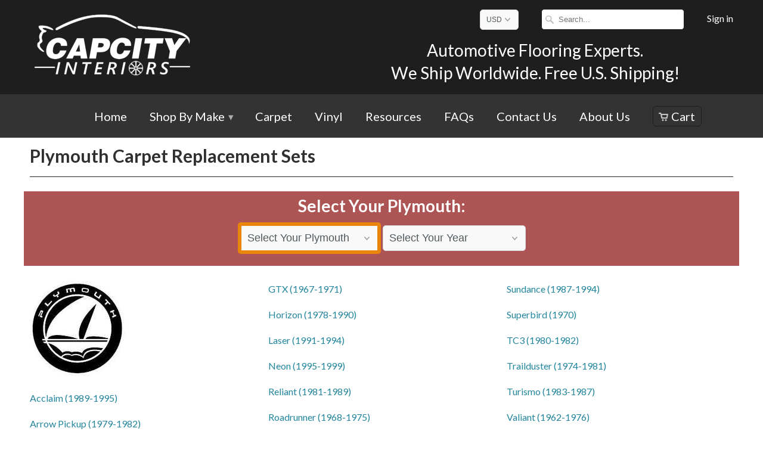

--- FILE ---
content_type: text/html; charset=utf-8
request_url: https://www.capcityinteriors.com/pages/plymouth-flooring-sets
body_size: 15700
content:
<!DOCTYPE html>
<!--[if lt IE 7 ]><html class="ie ie6" lang="en"> <![endif]-->
<!--[if IE 7 ]><html class="ie ie7" lang="en"> <![endif]-->
<!--[if IE 8 ]><html class="ie ie8" lang="en"> <![endif]-->
<!--[if IE 9 ]><html class="ie ie9" lang="en"> <![endif]-->
<!--[if (gte IE 10)|!(IE)]><!--><html lang="en"> <!--<![endif]-->
  <head>
    <meta charset="utf-8">
    <meta http-equiv="cleartype" content="on">

           
    <title>Plymouth Carpet Replacement Sets - CapCity Interiors</title>
            
    
      <meta name="description" content="Acclaim (1989-1995) Arrow Pickup (1979-1982) Barracuda (1964-1974) Belvedere (1957-1970) Breeze (1996-2000) Conquest (1984-1986) Cuda (1970-1974) Duster (1970-1976) Fury (1959-1978) Gran Fury (1972-1989) GTX (1967-1971) Horizon (1978-1990) Laser (1991-1994) Neon (1995-1999) Reliant (1981-1989) Roadrunner (1968-1975) Sa" />
    
    
    <!-- Custom Fonts -->
    
      <link href="//fonts.googleapis.com/css?family=.|Lato:light,normal,bold|Lato:light,normal,bold|Lato:light,normal,bold|Asap:light,normal,bold|Lato:light,normal,bold" rel="stylesheet" type="text/css" />
    

    

<meta name="author" content="CapCity Interiors">
<meta property="og:url" content="https://www.capcityinteriors.com/pages/plymouth-flooring-sets">
<meta property="og:site_name" content="CapCity Interiors">


  <meta property="og:type" content="article">
  <meta property="og:title" content="Plymouth Carpet Replacement Sets">
  
  
    
    
    
      <meta property="og:image" content="http://cdn.shopify.com/s/files/1/1288/3419/files/plymouth_logo_compact.jpg?5729564182970509688">
      <meta property="og:image:secure_url" content="https://cdn.shopify.com/s/files/1/1288/3419/files/plymouth_logo_compact.jpg?5729564182970509688">
    
  


  <meta property="og:description" content="Acclaim (1989-1995) Arrow Pickup (1979-1982) Barracuda (1964-1974) Belvedere (1957-1970) Breeze (1996-2000) Conquest (1984-1986) Cuda (1970-1974) Duster (1970-1976) Fury (1959-1978) Gran Fury (1972-1989) GTX (1967-1971) Horizon (1978-1990) Laser (1991-1994) Neon (1995-1999) Reliant (1981-1989) Roadrunner (1968-1975) Sa">




  <meta name="twitter:site" content="@CapCityInterior">

<meta name="twitter:card" content="summary">
 

    
    

    <!-- Mobile Specific Metas -->
    <meta name="HandheldFriendly" content="True">
    <meta name="MobileOptimized" content="320">
    <meta name="viewport" content="width=device-width,initial-scale=1">
    <meta name="theme-color" content="#ffffff">

    <!-- Stylesheets for Mobilia 4.3 -->
    <link href="//www.capcityinteriors.com/cdn/shop/t/4/assets/styles.scss.css?v=89346025117515727061674766346" rel="stylesheet" type="text/css" media="all" />
    <!--[if lte IE 8]>
      <link href="//www.capcityinteriors.com/cdn/shop/t/4/assets/ie.css?v=48922534004005451001466123896" rel="stylesheet" type="text/css" media="all" />
    <![endif]-->
      
    <!-- Icons -->
    <link rel="shortcut icon" href="//www.capcityinteriors.com/cdn/shop/t/4/assets/FavIconCStar16x16.ico?v=79330315687384020021466123896" type="image/x-icon" />
    
    <meta name="robots" content="index,follow">
	<link rel="canonical" href="https://www.capcityinteriors.com/pages/plymouth-flooring-sets" />
	
    
    
    
    <script src="//ajax.googleapis.com/ajax/libs/jquery/2.2.2/jquery.min.js" type="text/javascript"></script>
      
    <script src="//www.capcityinteriors.com/cdn/shop/t/4/assets/app.js?v=166797201949714111391467039279" type="text/javascript"></script>
	
    	<script src="//www.capcityinteriors.com/cdn/shop/t/4/assets/ymm.js?v=72522947869033834531666646111" type="text/javascript"></script>
    
    
    
    <script>window.performance && window.performance.mark && window.performance.mark('shopify.content_for_header.start');</script><meta id="shopify-digital-wallet" name="shopify-digital-wallet" content="/12883419/digital_wallets/dialog">
<meta name="shopify-checkout-api-token" content="b0b888c96502aa994319546d396bd379">
<script async="async" src="/checkouts/internal/preloads.js?locale=en-US"></script>
<link rel="preconnect" href="https://shop.app" crossorigin="anonymous">
<script async="async" src="https://shop.app/checkouts/internal/preloads.js?locale=en-US&shop_id=12883419" crossorigin="anonymous"></script>
<script id="apple-pay-shop-capabilities" type="application/json">{"shopId":12883419,"countryCode":"US","currencyCode":"USD","merchantCapabilities":["supports3DS"],"merchantId":"gid:\/\/shopify\/Shop\/12883419","merchantName":"CapCity Interiors","requiredBillingContactFields":["postalAddress","email"],"requiredShippingContactFields":["postalAddress","email"],"shippingType":"shipping","supportedNetworks":["visa","masterCard","amex","discover","elo","jcb"],"total":{"type":"pending","label":"CapCity Interiors","amount":"1.00"},"shopifyPaymentsEnabled":true,"supportsSubscriptions":true}</script>
<script id="shopify-features" type="application/json">{"accessToken":"b0b888c96502aa994319546d396bd379","betas":["rich-media-storefront-analytics"],"domain":"www.capcityinteriors.com","predictiveSearch":true,"shopId":12883419,"locale":"en"}</script>
<script>var Shopify = Shopify || {};
Shopify.shop = "capcity-interior.myshopify.com";
Shopify.locale = "en";
Shopify.currency = {"active":"USD","rate":"1.0"};
Shopify.country = "US";
Shopify.theme = {"name":"Copy of mobilia","id":134795079,"schema_name":null,"schema_version":null,"theme_store_id":null,"role":"main"};
Shopify.theme.handle = "null";
Shopify.theme.style = {"id":null,"handle":null};
Shopify.cdnHost = "www.capcityinteriors.com/cdn";
Shopify.routes = Shopify.routes || {};
Shopify.routes.root = "/";</script>
<script type="module">!function(o){(o.Shopify=o.Shopify||{}).modules=!0}(window);</script>
<script>!function(o){function n(){var o=[];function n(){o.push(Array.prototype.slice.apply(arguments))}return n.q=o,n}var t=o.Shopify=o.Shopify||{};t.loadFeatures=n(),t.autoloadFeatures=n()}(window);</script>
<script>
  window.ShopifyPay = window.ShopifyPay || {};
  window.ShopifyPay.apiHost = "shop.app\/pay";
  window.ShopifyPay.redirectState = null;
</script>
<script id="shop-js-analytics" type="application/json">{"pageType":"page"}</script>
<script defer="defer" async type="module" src="//www.capcityinteriors.com/cdn/shopifycloud/shop-js/modules/v2/client.init-shop-cart-sync_BT-GjEfc.en.esm.js"></script>
<script defer="defer" async type="module" src="//www.capcityinteriors.com/cdn/shopifycloud/shop-js/modules/v2/chunk.common_D58fp_Oc.esm.js"></script>
<script defer="defer" async type="module" src="//www.capcityinteriors.com/cdn/shopifycloud/shop-js/modules/v2/chunk.modal_xMitdFEc.esm.js"></script>
<script type="module">
  await import("//www.capcityinteriors.com/cdn/shopifycloud/shop-js/modules/v2/client.init-shop-cart-sync_BT-GjEfc.en.esm.js");
await import("//www.capcityinteriors.com/cdn/shopifycloud/shop-js/modules/v2/chunk.common_D58fp_Oc.esm.js");
await import("//www.capcityinteriors.com/cdn/shopifycloud/shop-js/modules/v2/chunk.modal_xMitdFEc.esm.js");

  window.Shopify.SignInWithShop?.initShopCartSync?.({"fedCMEnabled":true,"windoidEnabled":true});

</script>
<script>
  window.Shopify = window.Shopify || {};
  if (!window.Shopify.featureAssets) window.Shopify.featureAssets = {};
  window.Shopify.featureAssets['shop-js'] = {"shop-cart-sync":["modules/v2/client.shop-cart-sync_DZOKe7Ll.en.esm.js","modules/v2/chunk.common_D58fp_Oc.esm.js","modules/v2/chunk.modal_xMitdFEc.esm.js"],"init-fed-cm":["modules/v2/client.init-fed-cm_B6oLuCjv.en.esm.js","modules/v2/chunk.common_D58fp_Oc.esm.js","modules/v2/chunk.modal_xMitdFEc.esm.js"],"shop-cash-offers":["modules/v2/client.shop-cash-offers_D2sdYoxE.en.esm.js","modules/v2/chunk.common_D58fp_Oc.esm.js","modules/v2/chunk.modal_xMitdFEc.esm.js"],"shop-login-button":["modules/v2/client.shop-login-button_QeVjl5Y3.en.esm.js","modules/v2/chunk.common_D58fp_Oc.esm.js","modules/v2/chunk.modal_xMitdFEc.esm.js"],"pay-button":["modules/v2/client.pay-button_DXTOsIq6.en.esm.js","modules/v2/chunk.common_D58fp_Oc.esm.js","modules/v2/chunk.modal_xMitdFEc.esm.js"],"shop-button":["modules/v2/client.shop-button_DQZHx9pm.en.esm.js","modules/v2/chunk.common_D58fp_Oc.esm.js","modules/v2/chunk.modal_xMitdFEc.esm.js"],"avatar":["modules/v2/client.avatar_BTnouDA3.en.esm.js"],"init-windoid":["modules/v2/client.init-windoid_CR1B-cfM.en.esm.js","modules/v2/chunk.common_D58fp_Oc.esm.js","modules/v2/chunk.modal_xMitdFEc.esm.js"],"init-shop-for-new-customer-accounts":["modules/v2/client.init-shop-for-new-customer-accounts_C_vY_xzh.en.esm.js","modules/v2/client.shop-login-button_QeVjl5Y3.en.esm.js","modules/v2/chunk.common_D58fp_Oc.esm.js","modules/v2/chunk.modal_xMitdFEc.esm.js"],"init-shop-email-lookup-coordinator":["modules/v2/client.init-shop-email-lookup-coordinator_BI7n9ZSv.en.esm.js","modules/v2/chunk.common_D58fp_Oc.esm.js","modules/v2/chunk.modal_xMitdFEc.esm.js"],"init-shop-cart-sync":["modules/v2/client.init-shop-cart-sync_BT-GjEfc.en.esm.js","modules/v2/chunk.common_D58fp_Oc.esm.js","modules/v2/chunk.modal_xMitdFEc.esm.js"],"shop-toast-manager":["modules/v2/client.shop-toast-manager_DiYdP3xc.en.esm.js","modules/v2/chunk.common_D58fp_Oc.esm.js","modules/v2/chunk.modal_xMitdFEc.esm.js"],"init-customer-accounts":["modules/v2/client.init-customer-accounts_D9ZNqS-Q.en.esm.js","modules/v2/client.shop-login-button_QeVjl5Y3.en.esm.js","modules/v2/chunk.common_D58fp_Oc.esm.js","modules/v2/chunk.modal_xMitdFEc.esm.js"],"init-customer-accounts-sign-up":["modules/v2/client.init-customer-accounts-sign-up_iGw4briv.en.esm.js","modules/v2/client.shop-login-button_QeVjl5Y3.en.esm.js","modules/v2/chunk.common_D58fp_Oc.esm.js","modules/v2/chunk.modal_xMitdFEc.esm.js"],"shop-follow-button":["modules/v2/client.shop-follow-button_CqMgW2wH.en.esm.js","modules/v2/chunk.common_D58fp_Oc.esm.js","modules/v2/chunk.modal_xMitdFEc.esm.js"],"checkout-modal":["modules/v2/client.checkout-modal_xHeaAweL.en.esm.js","modules/v2/chunk.common_D58fp_Oc.esm.js","modules/v2/chunk.modal_xMitdFEc.esm.js"],"shop-login":["modules/v2/client.shop-login_D91U-Q7h.en.esm.js","modules/v2/chunk.common_D58fp_Oc.esm.js","modules/v2/chunk.modal_xMitdFEc.esm.js"],"lead-capture":["modules/v2/client.lead-capture_BJmE1dJe.en.esm.js","modules/v2/chunk.common_D58fp_Oc.esm.js","modules/v2/chunk.modal_xMitdFEc.esm.js"],"payment-terms":["modules/v2/client.payment-terms_Ci9AEqFq.en.esm.js","modules/v2/chunk.common_D58fp_Oc.esm.js","modules/v2/chunk.modal_xMitdFEc.esm.js"]};
</script>
<script>(function() {
  var isLoaded = false;
  function asyncLoad() {
    if (isLoaded) return;
    isLoaded = true;
    var urls = ["https:\/\/cks3.amplifiedcdn.com\/ckjs.production.min.js?unique_id=capcity-interior.myshopify.com\u0026shop=capcity-interior.myshopify.com","https:\/\/ccjs.amplifiedcdn.com\/ccjs.umd.js?unique_id=capcity-interior.myshopify.com\u0026shop=capcity-interior.myshopify.com"];
    for (var i = 0; i < urls.length; i++) {
      var s = document.createElement('script');
      s.type = 'text/javascript';
      s.async = true;
      s.src = urls[i];
      var x = document.getElementsByTagName('script')[0];
      x.parentNode.insertBefore(s, x);
    }
  };
  if(window.attachEvent) {
    window.attachEvent('onload', asyncLoad);
  } else {
    window.addEventListener('load', asyncLoad, false);
  }
})();</script>
<script id="__st">var __st={"a":12883419,"offset":-21600,"reqid":"4d562168-6227-4917-a971-a3f02991731a-1769520243","pageurl":"www.capcityinteriors.com\/pages\/plymouth-flooring-sets","s":"pages-196229959","u":"5aa31b38944c","p":"page","rtyp":"page","rid":196229959};</script>
<script>window.ShopifyPaypalV4VisibilityTracking = true;</script>
<script id="captcha-bootstrap">!function(){'use strict';const t='contact',e='account',n='new_comment',o=[[t,t],['blogs',n],['comments',n],[t,'customer']],c=[[e,'customer_login'],[e,'guest_login'],[e,'recover_customer_password'],[e,'create_customer']],r=t=>t.map((([t,e])=>`form[action*='/${t}']:not([data-nocaptcha='true']) input[name='form_type'][value='${e}']`)).join(','),a=t=>()=>t?[...document.querySelectorAll(t)].map((t=>t.form)):[];function s(){const t=[...o],e=r(t);return a(e)}const i='password',u='form_key',d=['recaptcha-v3-token','g-recaptcha-response','h-captcha-response',i],f=()=>{try{return window.sessionStorage}catch{return}},m='__shopify_v',_=t=>t.elements[u];function p(t,e,n=!1){try{const o=window.sessionStorage,c=JSON.parse(o.getItem(e)),{data:r}=function(t){const{data:e,action:n}=t;return t[m]||n?{data:e,action:n}:{data:t,action:n}}(c);for(const[e,n]of Object.entries(r))t.elements[e]&&(t.elements[e].value=n);n&&o.removeItem(e)}catch(o){console.error('form repopulation failed',{error:o})}}const l='form_type',E='cptcha';function T(t){t.dataset[E]=!0}const w=window,h=w.document,L='Shopify',v='ce_forms',y='captcha';let A=!1;((t,e)=>{const n=(g='f06e6c50-85a8-45c8-87d0-21a2b65856fe',I='https://cdn.shopify.com/shopifycloud/storefront-forms-hcaptcha/ce_storefront_forms_captcha_hcaptcha.v1.5.2.iife.js',D={infoText:'Protected by hCaptcha',privacyText:'Privacy',termsText:'Terms'},(t,e,n)=>{const o=w[L][v],c=o.bindForm;if(c)return c(t,g,e,D).then(n);var r;o.q.push([[t,g,e,D],n]),r=I,A||(h.body.append(Object.assign(h.createElement('script'),{id:'captcha-provider',async:!0,src:r})),A=!0)});var g,I,D;w[L]=w[L]||{},w[L][v]=w[L][v]||{},w[L][v].q=[],w[L][y]=w[L][y]||{},w[L][y].protect=function(t,e){n(t,void 0,e),T(t)},Object.freeze(w[L][y]),function(t,e,n,w,h,L){const[v,y,A,g]=function(t,e,n){const i=e?o:[],u=t?c:[],d=[...i,...u],f=r(d),m=r(i),_=r(d.filter((([t,e])=>n.includes(e))));return[a(f),a(m),a(_),s()]}(w,h,L),I=t=>{const e=t.target;return e instanceof HTMLFormElement?e:e&&e.form},D=t=>v().includes(t);t.addEventListener('submit',(t=>{const e=I(t);if(!e)return;const n=D(e)&&!e.dataset.hcaptchaBound&&!e.dataset.recaptchaBound,o=_(e),c=g().includes(e)&&(!o||!o.value);(n||c)&&t.preventDefault(),c&&!n&&(function(t){try{if(!f())return;!function(t){const e=f();if(!e)return;const n=_(t);if(!n)return;const o=n.value;o&&e.removeItem(o)}(t);const e=Array.from(Array(32),(()=>Math.random().toString(36)[2])).join('');!function(t,e){_(t)||t.append(Object.assign(document.createElement('input'),{type:'hidden',name:u})),t.elements[u].value=e}(t,e),function(t,e){const n=f();if(!n)return;const o=[...t.querySelectorAll(`input[type='${i}']`)].map((({name:t})=>t)),c=[...d,...o],r={};for(const[a,s]of new FormData(t).entries())c.includes(a)||(r[a]=s);n.setItem(e,JSON.stringify({[m]:1,action:t.action,data:r}))}(t,e)}catch(e){console.error('failed to persist form',e)}}(e),e.submit())}));const S=(t,e)=>{t&&!t.dataset[E]&&(n(t,e.some((e=>e===t))),T(t))};for(const o of['focusin','change'])t.addEventListener(o,(t=>{const e=I(t);D(e)&&S(e,y())}));const B=e.get('form_key'),M=e.get(l),P=B&&M;t.addEventListener('DOMContentLoaded',(()=>{const t=y();if(P)for(const e of t)e.elements[l].value===M&&p(e,B);[...new Set([...A(),...v().filter((t=>'true'===t.dataset.shopifyCaptcha))])].forEach((e=>S(e,t)))}))}(h,new URLSearchParams(w.location.search),n,t,e,['guest_login'])})(!0,!0)}();</script>
<script integrity="sha256-4kQ18oKyAcykRKYeNunJcIwy7WH5gtpwJnB7kiuLZ1E=" data-source-attribution="shopify.loadfeatures" defer="defer" src="//www.capcityinteriors.com/cdn/shopifycloud/storefront/assets/storefront/load_feature-a0a9edcb.js" crossorigin="anonymous"></script>
<script crossorigin="anonymous" defer="defer" src="//www.capcityinteriors.com/cdn/shopifycloud/storefront/assets/shopify_pay/storefront-65b4c6d7.js?v=20250812"></script>
<script data-source-attribution="shopify.dynamic_checkout.dynamic.init">var Shopify=Shopify||{};Shopify.PaymentButton=Shopify.PaymentButton||{isStorefrontPortableWallets:!0,init:function(){window.Shopify.PaymentButton.init=function(){};var t=document.createElement("script");t.src="https://www.capcityinteriors.com/cdn/shopifycloud/portable-wallets/latest/portable-wallets.en.js",t.type="module",document.head.appendChild(t)}};
</script>
<script data-source-attribution="shopify.dynamic_checkout.buyer_consent">
  function portableWalletsHideBuyerConsent(e){var t=document.getElementById("shopify-buyer-consent"),n=document.getElementById("shopify-subscription-policy-button");t&&n&&(t.classList.add("hidden"),t.setAttribute("aria-hidden","true"),n.removeEventListener("click",e))}function portableWalletsShowBuyerConsent(e){var t=document.getElementById("shopify-buyer-consent"),n=document.getElementById("shopify-subscription-policy-button");t&&n&&(t.classList.remove("hidden"),t.removeAttribute("aria-hidden"),n.addEventListener("click",e))}window.Shopify?.PaymentButton&&(window.Shopify.PaymentButton.hideBuyerConsent=portableWalletsHideBuyerConsent,window.Shopify.PaymentButton.showBuyerConsent=portableWalletsShowBuyerConsent);
</script>
<script data-source-attribution="shopify.dynamic_checkout.cart.bootstrap">document.addEventListener("DOMContentLoaded",(function(){function t(){return document.querySelector("shopify-accelerated-checkout-cart, shopify-accelerated-checkout")}if(t())Shopify.PaymentButton.init();else{new MutationObserver((function(e,n){t()&&(Shopify.PaymentButton.init(),n.disconnect())})).observe(document.body,{childList:!0,subtree:!0})}}));
</script>
<link id="shopify-accelerated-checkout-styles" rel="stylesheet" media="screen" href="https://www.capcityinteriors.com/cdn/shopifycloud/portable-wallets/latest/accelerated-checkout-backwards-compat.css" crossorigin="anonymous">
<style id="shopify-accelerated-checkout-cart">
        #shopify-buyer-consent {
  margin-top: 1em;
  display: inline-block;
  width: 100%;
}

#shopify-buyer-consent.hidden {
  display: none;
}

#shopify-subscription-policy-button {
  background: none;
  border: none;
  padding: 0;
  text-decoration: underline;
  font-size: inherit;
  cursor: pointer;
}

#shopify-subscription-policy-button::before {
  box-shadow: none;
}

      </style>

<script>window.performance && window.performance.mark && window.performance.mark('shopify.content_for_header.end');</script>
  































<!-- BeginConsistentCartAddon -->  <script>    Shopify.customer_logged_in = false ;  Shopify.customer_email = "" ;  Shopify.log_uuids = true;    </script>  <!-- EndConsistentCartAddon -->
<link href="https://monorail-edge.shopifysvc.com" rel="dns-prefetch">
<script>(function(){if ("sendBeacon" in navigator && "performance" in window) {try {var session_token_from_headers = performance.getEntriesByType('navigation')[0].serverTiming.find(x => x.name == '_s').description;} catch {var session_token_from_headers = undefined;}var session_cookie_matches = document.cookie.match(/_shopify_s=([^;]*)/);var session_token_from_cookie = session_cookie_matches && session_cookie_matches.length === 2 ? session_cookie_matches[1] : "";var session_token = session_token_from_headers || session_token_from_cookie || "";function handle_abandonment_event(e) {var entries = performance.getEntries().filter(function(entry) {return /monorail-edge.shopifysvc.com/.test(entry.name);});if (!window.abandonment_tracked && entries.length === 0) {window.abandonment_tracked = true;var currentMs = Date.now();var navigation_start = performance.timing.navigationStart;var payload = {shop_id: 12883419,url: window.location.href,navigation_start,duration: currentMs - navigation_start,session_token,page_type: "page"};window.navigator.sendBeacon("https://monorail-edge.shopifysvc.com/v1/produce", JSON.stringify({schema_id: "online_store_buyer_site_abandonment/1.1",payload: payload,metadata: {event_created_at_ms: currentMs,event_sent_at_ms: currentMs}}));}}window.addEventListener('pagehide', handle_abandonment_event);}}());</script>
<script id="web-pixels-manager-setup">(function e(e,d,r,n,o){if(void 0===o&&(o={}),!Boolean(null===(a=null===(i=window.Shopify)||void 0===i?void 0:i.analytics)||void 0===a?void 0:a.replayQueue)){var i,a;window.Shopify=window.Shopify||{};var t=window.Shopify;t.analytics=t.analytics||{};var s=t.analytics;s.replayQueue=[],s.publish=function(e,d,r){return s.replayQueue.push([e,d,r]),!0};try{self.performance.mark("wpm:start")}catch(e){}var l=function(){var e={modern:/Edge?\/(1{2}[4-9]|1[2-9]\d|[2-9]\d{2}|\d{4,})\.\d+(\.\d+|)|Firefox\/(1{2}[4-9]|1[2-9]\d|[2-9]\d{2}|\d{4,})\.\d+(\.\d+|)|Chrom(ium|e)\/(9{2}|\d{3,})\.\d+(\.\d+|)|(Maci|X1{2}).+ Version\/(15\.\d+|(1[6-9]|[2-9]\d|\d{3,})\.\d+)([,.]\d+|)( \(\w+\)|)( Mobile\/\w+|) Safari\/|Chrome.+OPR\/(9{2}|\d{3,})\.\d+\.\d+|(CPU[ +]OS|iPhone[ +]OS|CPU[ +]iPhone|CPU IPhone OS|CPU iPad OS)[ +]+(15[._]\d+|(1[6-9]|[2-9]\d|\d{3,})[._]\d+)([._]\d+|)|Android:?[ /-](13[3-9]|1[4-9]\d|[2-9]\d{2}|\d{4,})(\.\d+|)(\.\d+|)|Android.+Firefox\/(13[5-9]|1[4-9]\d|[2-9]\d{2}|\d{4,})\.\d+(\.\d+|)|Android.+Chrom(ium|e)\/(13[3-9]|1[4-9]\d|[2-9]\d{2}|\d{4,})\.\d+(\.\d+|)|SamsungBrowser\/([2-9]\d|\d{3,})\.\d+/,legacy:/Edge?\/(1[6-9]|[2-9]\d|\d{3,})\.\d+(\.\d+|)|Firefox\/(5[4-9]|[6-9]\d|\d{3,})\.\d+(\.\d+|)|Chrom(ium|e)\/(5[1-9]|[6-9]\d|\d{3,})\.\d+(\.\d+|)([\d.]+$|.*Safari\/(?![\d.]+ Edge\/[\d.]+$))|(Maci|X1{2}).+ Version\/(10\.\d+|(1[1-9]|[2-9]\d|\d{3,})\.\d+)([,.]\d+|)( \(\w+\)|)( Mobile\/\w+|) Safari\/|Chrome.+OPR\/(3[89]|[4-9]\d|\d{3,})\.\d+\.\d+|(CPU[ +]OS|iPhone[ +]OS|CPU[ +]iPhone|CPU IPhone OS|CPU iPad OS)[ +]+(10[._]\d+|(1[1-9]|[2-9]\d|\d{3,})[._]\d+)([._]\d+|)|Android:?[ /-](13[3-9]|1[4-9]\d|[2-9]\d{2}|\d{4,})(\.\d+|)(\.\d+|)|Mobile Safari.+OPR\/([89]\d|\d{3,})\.\d+\.\d+|Android.+Firefox\/(13[5-9]|1[4-9]\d|[2-9]\d{2}|\d{4,})\.\d+(\.\d+|)|Android.+Chrom(ium|e)\/(13[3-9]|1[4-9]\d|[2-9]\d{2}|\d{4,})\.\d+(\.\d+|)|Android.+(UC? ?Browser|UCWEB|U3)[ /]?(15\.([5-9]|\d{2,})|(1[6-9]|[2-9]\d|\d{3,})\.\d+)\.\d+|SamsungBrowser\/(5\.\d+|([6-9]|\d{2,})\.\d+)|Android.+MQ{2}Browser\/(14(\.(9|\d{2,})|)|(1[5-9]|[2-9]\d|\d{3,})(\.\d+|))(\.\d+|)|K[Aa][Ii]OS\/(3\.\d+|([4-9]|\d{2,})\.\d+)(\.\d+|)/},d=e.modern,r=e.legacy,n=navigator.userAgent;return n.match(d)?"modern":n.match(r)?"legacy":"unknown"}(),u="modern"===l?"modern":"legacy",c=(null!=n?n:{modern:"",legacy:""})[u],f=function(e){return[e.baseUrl,"/wpm","/b",e.hashVersion,"modern"===e.buildTarget?"m":"l",".js"].join("")}({baseUrl:d,hashVersion:r,buildTarget:u}),m=function(e){var d=e.version,r=e.bundleTarget,n=e.surface,o=e.pageUrl,i=e.monorailEndpoint;return{emit:function(e){var a=e.status,t=e.errorMsg,s=(new Date).getTime(),l=JSON.stringify({metadata:{event_sent_at_ms:s},events:[{schema_id:"web_pixels_manager_load/3.1",payload:{version:d,bundle_target:r,page_url:o,status:a,surface:n,error_msg:t},metadata:{event_created_at_ms:s}}]});if(!i)return console&&console.warn&&console.warn("[Web Pixels Manager] No Monorail endpoint provided, skipping logging."),!1;try{return self.navigator.sendBeacon.bind(self.navigator)(i,l)}catch(e){}var u=new XMLHttpRequest;try{return u.open("POST",i,!0),u.setRequestHeader("Content-Type","text/plain"),u.send(l),!0}catch(e){return console&&console.warn&&console.warn("[Web Pixels Manager] Got an unhandled error while logging to Monorail."),!1}}}}({version:r,bundleTarget:l,surface:e.surface,pageUrl:self.location.href,monorailEndpoint:e.monorailEndpoint});try{o.browserTarget=l,function(e){var d=e.src,r=e.async,n=void 0===r||r,o=e.onload,i=e.onerror,a=e.sri,t=e.scriptDataAttributes,s=void 0===t?{}:t,l=document.createElement("script"),u=document.querySelector("head"),c=document.querySelector("body");if(l.async=n,l.src=d,a&&(l.integrity=a,l.crossOrigin="anonymous"),s)for(var f in s)if(Object.prototype.hasOwnProperty.call(s,f))try{l.dataset[f]=s[f]}catch(e){}if(o&&l.addEventListener("load",o),i&&l.addEventListener("error",i),u)u.appendChild(l);else{if(!c)throw new Error("Did not find a head or body element to append the script");c.appendChild(l)}}({src:f,async:!0,onload:function(){if(!function(){var e,d;return Boolean(null===(d=null===(e=window.Shopify)||void 0===e?void 0:e.analytics)||void 0===d?void 0:d.initialized)}()){var d=window.webPixelsManager.init(e)||void 0;if(d){var r=window.Shopify.analytics;r.replayQueue.forEach((function(e){var r=e[0],n=e[1],o=e[2];d.publishCustomEvent(r,n,o)})),r.replayQueue=[],r.publish=d.publishCustomEvent,r.visitor=d.visitor,r.initialized=!0}}},onerror:function(){return m.emit({status:"failed",errorMsg:"".concat(f," has failed to load")})},sri:function(e){var d=/^sha384-[A-Za-z0-9+/=]+$/;return"string"==typeof e&&d.test(e)}(c)?c:"",scriptDataAttributes:o}),m.emit({status:"loading"})}catch(e){m.emit({status:"failed",errorMsg:(null==e?void 0:e.message)||"Unknown error"})}}})({shopId: 12883419,storefrontBaseUrl: "https://www.capcityinteriors.com",extensionsBaseUrl: "https://extensions.shopifycdn.com/cdn/shopifycloud/web-pixels-manager",monorailEndpoint: "https://monorail-edge.shopifysvc.com/unstable/produce_batch",surface: "storefront-renderer",enabledBetaFlags: ["2dca8a86"],webPixelsConfigList: [{"id":"61079619","eventPayloadVersion":"v1","runtimeContext":"LAX","scriptVersion":"1","type":"CUSTOM","privacyPurposes":["MARKETING"],"name":"Meta pixel (migrated)"},{"id":"78839875","eventPayloadVersion":"v1","runtimeContext":"LAX","scriptVersion":"1","type":"CUSTOM","privacyPurposes":["ANALYTICS"],"name":"Google Analytics tag (migrated)"},{"id":"shopify-app-pixel","configuration":"{}","eventPayloadVersion":"v1","runtimeContext":"STRICT","scriptVersion":"0450","apiClientId":"shopify-pixel","type":"APP","privacyPurposes":["ANALYTICS","MARKETING"]},{"id":"shopify-custom-pixel","eventPayloadVersion":"v1","runtimeContext":"LAX","scriptVersion":"0450","apiClientId":"shopify-pixel","type":"CUSTOM","privacyPurposes":["ANALYTICS","MARKETING"]}],isMerchantRequest: false,initData: {"shop":{"name":"CapCity Interiors","paymentSettings":{"currencyCode":"USD"},"myshopifyDomain":"capcity-interior.myshopify.com","countryCode":"US","storefrontUrl":"https:\/\/www.capcityinteriors.com"},"customer":null,"cart":null,"checkout":null,"productVariants":[],"purchasingCompany":null},},"https://www.capcityinteriors.com/cdn","fcfee988w5aeb613cpc8e4bc33m6693e112",{"modern":"","legacy":""},{"shopId":"12883419","storefrontBaseUrl":"https:\/\/www.capcityinteriors.com","extensionBaseUrl":"https:\/\/extensions.shopifycdn.com\/cdn\/shopifycloud\/web-pixels-manager","surface":"storefront-renderer","enabledBetaFlags":"[\"2dca8a86\"]","isMerchantRequest":"false","hashVersion":"fcfee988w5aeb613cpc8e4bc33m6693e112","publish":"custom","events":"[[\"page_viewed\",{}]]"});</script><script>
  window.ShopifyAnalytics = window.ShopifyAnalytics || {};
  window.ShopifyAnalytics.meta = window.ShopifyAnalytics.meta || {};
  window.ShopifyAnalytics.meta.currency = 'USD';
  var meta = {"page":{"pageType":"page","resourceType":"page","resourceId":196229959,"requestId":"4d562168-6227-4917-a971-a3f02991731a-1769520243"}};
  for (var attr in meta) {
    window.ShopifyAnalytics.meta[attr] = meta[attr];
  }
</script>
<script class="analytics">
  (function () {
    var customDocumentWrite = function(content) {
      var jquery = null;

      if (window.jQuery) {
        jquery = window.jQuery;
      } else if (window.Checkout && window.Checkout.$) {
        jquery = window.Checkout.$;
      }

      if (jquery) {
        jquery('body').append(content);
      }
    };

    var hasLoggedConversion = function(token) {
      if (token) {
        return document.cookie.indexOf('loggedConversion=' + token) !== -1;
      }
      return false;
    }

    var setCookieIfConversion = function(token) {
      if (token) {
        var twoMonthsFromNow = new Date(Date.now());
        twoMonthsFromNow.setMonth(twoMonthsFromNow.getMonth() + 2);

        document.cookie = 'loggedConversion=' + token + '; expires=' + twoMonthsFromNow;
      }
    }

    var trekkie = window.ShopifyAnalytics.lib = window.trekkie = window.trekkie || [];
    if (trekkie.integrations) {
      return;
    }
    trekkie.methods = [
      'identify',
      'page',
      'ready',
      'track',
      'trackForm',
      'trackLink'
    ];
    trekkie.factory = function(method) {
      return function() {
        var args = Array.prototype.slice.call(arguments);
        args.unshift(method);
        trekkie.push(args);
        return trekkie;
      };
    };
    for (var i = 0; i < trekkie.methods.length; i++) {
      var key = trekkie.methods[i];
      trekkie[key] = trekkie.factory(key);
    }
    trekkie.load = function(config) {
      trekkie.config = config || {};
      trekkie.config.initialDocumentCookie = document.cookie;
      var first = document.getElementsByTagName('script')[0];
      var script = document.createElement('script');
      script.type = 'text/javascript';
      script.onerror = function(e) {
        var scriptFallback = document.createElement('script');
        scriptFallback.type = 'text/javascript';
        scriptFallback.onerror = function(error) {
                var Monorail = {
      produce: function produce(monorailDomain, schemaId, payload) {
        var currentMs = new Date().getTime();
        var event = {
          schema_id: schemaId,
          payload: payload,
          metadata: {
            event_created_at_ms: currentMs,
            event_sent_at_ms: currentMs
          }
        };
        return Monorail.sendRequest("https://" + monorailDomain + "/v1/produce", JSON.stringify(event));
      },
      sendRequest: function sendRequest(endpointUrl, payload) {
        // Try the sendBeacon API
        if (window && window.navigator && typeof window.navigator.sendBeacon === 'function' && typeof window.Blob === 'function' && !Monorail.isIos12()) {
          var blobData = new window.Blob([payload], {
            type: 'text/plain'
          });

          if (window.navigator.sendBeacon(endpointUrl, blobData)) {
            return true;
          } // sendBeacon was not successful

        } // XHR beacon

        var xhr = new XMLHttpRequest();

        try {
          xhr.open('POST', endpointUrl);
          xhr.setRequestHeader('Content-Type', 'text/plain');
          xhr.send(payload);
        } catch (e) {
          console.log(e);
        }

        return false;
      },
      isIos12: function isIos12() {
        return window.navigator.userAgent.lastIndexOf('iPhone; CPU iPhone OS 12_') !== -1 || window.navigator.userAgent.lastIndexOf('iPad; CPU OS 12_') !== -1;
      }
    };
    Monorail.produce('monorail-edge.shopifysvc.com',
      'trekkie_storefront_load_errors/1.1',
      {shop_id: 12883419,
      theme_id: 134795079,
      app_name: "storefront",
      context_url: window.location.href,
      source_url: "//www.capcityinteriors.com/cdn/s/trekkie.storefront.a804e9514e4efded663580eddd6991fcc12b5451.min.js"});

        };
        scriptFallback.async = true;
        scriptFallback.src = '//www.capcityinteriors.com/cdn/s/trekkie.storefront.a804e9514e4efded663580eddd6991fcc12b5451.min.js';
        first.parentNode.insertBefore(scriptFallback, first);
      };
      script.async = true;
      script.src = '//www.capcityinteriors.com/cdn/s/trekkie.storefront.a804e9514e4efded663580eddd6991fcc12b5451.min.js';
      first.parentNode.insertBefore(script, first);
    };
    trekkie.load(
      {"Trekkie":{"appName":"storefront","development":false,"defaultAttributes":{"shopId":12883419,"isMerchantRequest":null,"themeId":134795079,"themeCityHash":"2520324432832794650","contentLanguage":"en","currency":"USD","eventMetadataId":"24f34c42-b57a-4bad-9959-394993750958"},"isServerSideCookieWritingEnabled":true,"monorailRegion":"shop_domain","enabledBetaFlags":["65f19447"]},"Session Attribution":{},"S2S":{"facebookCapiEnabled":false,"source":"trekkie-storefront-renderer","apiClientId":580111}}
    );

    var loaded = false;
    trekkie.ready(function() {
      if (loaded) return;
      loaded = true;

      window.ShopifyAnalytics.lib = window.trekkie;

      var originalDocumentWrite = document.write;
      document.write = customDocumentWrite;
      try { window.ShopifyAnalytics.merchantGoogleAnalytics.call(this); } catch(error) {};
      document.write = originalDocumentWrite;

      window.ShopifyAnalytics.lib.page(null,{"pageType":"page","resourceType":"page","resourceId":196229959,"requestId":"4d562168-6227-4917-a971-a3f02991731a-1769520243","shopifyEmitted":true});

      var match = window.location.pathname.match(/checkouts\/(.+)\/(thank_you|post_purchase)/)
      var token = match? match[1]: undefined;
      if (!hasLoggedConversion(token)) {
        setCookieIfConversion(token);
        
      }
    });


        var eventsListenerScript = document.createElement('script');
        eventsListenerScript.async = true;
        eventsListenerScript.src = "//www.capcityinteriors.com/cdn/shopifycloud/storefront/assets/shop_events_listener-3da45d37.js";
        document.getElementsByTagName('head')[0].appendChild(eventsListenerScript);

})();</script>
  <script>
  if (!window.ga || (window.ga && typeof window.ga !== 'function')) {
    window.ga = function ga() {
      (window.ga.q = window.ga.q || []).push(arguments);
      if (window.Shopify && window.Shopify.analytics && typeof window.Shopify.analytics.publish === 'function') {
        window.Shopify.analytics.publish("ga_stub_called", {}, {sendTo: "google_osp_migration"});
      }
      console.error("Shopify's Google Analytics stub called with:", Array.from(arguments), "\nSee https://help.shopify.com/manual/promoting-marketing/pixels/pixel-migration#google for more information.");
    };
    if (window.Shopify && window.Shopify.analytics && typeof window.Shopify.analytics.publish === 'function') {
      window.Shopify.analytics.publish("ga_stub_initialized", {}, {sendTo: "google_osp_migration"});
    }
  }
</script>
<script
  defer
  src="https://www.capcityinteriors.com/cdn/shopifycloud/perf-kit/shopify-perf-kit-3.0.4.min.js"
  data-application="storefront-renderer"
  data-shop-id="12883419"
  data-render-region="gcp-us-east1"
  data-page-type="page"
  data-theme-instance-id="134795079"
  data-theme-name=""
  data-theme-version=""
  data-monorail-region="shop_domain"
  data-resource-timing-sampling-rate="10"
  data-shs="true"
  data-shs-beacon="true"
  data-shs-export-with-fetch="true"
  data-shs-logs-sample-rate="1"
  data-shs-beacon-endpoint="https://www.capcityinteriors.com/api/collect"
></script>
</head>
  <body class="page">
    
    
    <div class="header">
      <div class="container content"> 
        <div class="sixteen columns header_border">
        <div class="seven columns logo alpha">
          <a href="https://www.capcityinteriors.com" title="CapCity Interiors">
            
              <img src="//www.capcityinteriors.com/cdn/shop/t/4/assets/logo.png?v=63061811900743702811466259953" alt="CapCity Interiors" />
            
          </a>
        </div>

        <div class="nine columns nav omega">
          <div class="mobile_hidden mobile_menu_container">
            <ul class="top_menu search_nav">
              

              
                <li>
                  <select id="currencies" class="currencies " name="currencies">
  
  
  <option value="USD" selected="selected">USD</option>
  
    
  
    
    <option value="CAD">CAD</option>
    
  
    
    <option value="INR">INR</option>
    
  
    
    <option value="GBP">GBP</option>
    
  
    
    <option value="AUD">AUD</option>
    
  
    
    <option value="EUR">EUR</option>
    
  
    
    <option value="JPY">JPY</option>
    
  
</select>
                </li>
              
              
                <li>
                  <form class="search" action="/search">
                    
                      <input type="hidden" name="type" value="product" />
                    
                    <input type="text" name="q" class="search_box" placeholder="Search..." value="" autocapitalize="off" autocomplete="off" autocorrect="off" />
                  </form>
                </li>
              
              
                
                  <li>
                    <a href="/account/login" id="customer_login_link">Sign in</a>
                  </li>
                
              
            </ul>
            
          </div>

        </div>
          
          <div class="nav_usp" style="margin-top:45px">Automotive Flooring Experts.</div>
          <div class="nav_usp">We Ship Worldwide. Free U.S. Shipping!</div>

                  
      </div>
    </div>
    </div>
    
    <!-- header 2 -->
    <div class="header header2">
      <div class="container content"> 
        <div class="sixteen columns header_border">
        
        <div class="nine columns nav omega">
          <div class="mobile_hidden mobile_menu_container">
            <ul class="top_menu search_nav">
              
              

            </ul>
            <ul class="main menu">
              
                
                  <li><a href="/" >Home</a></li>
                
              
                
                  <li class="dropdown"><a href="/collections"  class="active">Shop By Make <span class="arrow">▾</span></a> 
                    <ul>
                      
                        
                          <li><a href="/pages/acura-flooring-sets">Acura</a></li>
                        
                      
                        
                          <li><a href="/pages/american-motors-flooring-sets">American Motors</a></li>
                        
                      
                        
                          <li><a href="/pages/bmw-flooring-sets">BMW</a></li>
                        
                      
                        
                          <li><a href="/pages/buick-flooring-sets">Buick</a></li>
                        
                      
                        
                          <li><a href="/pages/cadillac-flooring-sets">Cadillac</a></li>
                        
                      
                        
                          <li><a href="/pages/chevrolet-flooring-sets">Chevrolet</a></li>
                        
                      
                        
                          <li><a href="/pages/chrysler-flooring-sets">Chrysler</a></li>
                        
                      
                        
                          <li><a href="/pages/desoto-flooring-sets">DeSoto</a></li>
                        
                      
                        
                          <li><a href="/pages/dodge-flooring-sets">Dodge</a></li>
                        
                      
                        
                          <li><a href="/pages/eagle-flooring-sets">Eagle</a></li>
                        
                      
                        
                          <li><a href="/pages/edsel-flooring-sets">Edsel</a></li>
                        
                      
                        
                          <li><a href="/pages/ford-flooring-sets">Ford</a></li>
                        
                      
                        
                          <li><a href="/pages/geo-flooring-sets">Geo</a></li>
                        
                      
                        
                          <li><a href="/pages/gmc-flooring-sets">GMC</a></li>
                        
                      
                        
                          <li><a href="/pages/honda-flooring-sets">Honda</a></li>
                        
                      
                        
                          <li><a href="/pages/hyundai-flooring-sets">Hyundai</a></li>
                        
                      
                        
                          <li><a href="/pages/infiniti-flooring-sets">Infiniti</a></li>
                        
                      
                        
                          <li><a href="/pages/international-flooring-sets">International</a></li>
                        
                      
                        
                          <li><a href="/pages/isuzu-flooring-sets">Isuzu</a></li>
                        
                      
                        
                          <li><a href="/pages/jeep-flooring-sets">Jeep</a></li>
                        
                      
                        
                          <li><a href="/pages/kia-flooring-sets">Kia</a></li>
                        
                      
                        
                          <li><a href="/pages/lincoln-flooring-sets">Lincoln</a></li>
                        
                      
                        
                          <li><a href="/pages/mazda-flooring-sets">Mazda</a></li>
                        
                      
                        
                          <li><a href="/pages/mercury-flooring-sets">Mercury</a></li>
                        
                      
                        
                          <li><a href="/pages/mg-flooring-sets">MG</a></li>
                        
                      
                        
                          <li><a href="/pages/mitsubishi-flooring-sets">Mitsubishi</a></li>
                        
                      
                        
                          <li><a href="/pages/nissan-flooring-sets">Nissan</a></li>
                        
                      
                        
                          <li><a href="/pages/oldsmobile-flooring-sets">Oldsmobile</a></li>
                        
                      
                        
                          <li><a href="/pages/plymouth-flooring-sets">Plymouth</a></li>
                        
                      
                        
                          <li><a href="/pages/pontiac-flooring-sets">Pontiac</a></li>
                        
                      
                        
                          <li><a href="/pages/porsche-flooring-sets">Porsche</a></li>
                        
                      
                        
                          <li><a href="/pages/renault-flooring-sets">Renault</a></li>
                        
                      
                        
                          <li><a href="/pages/saturn-flooring-sets">Saturn</a></li>
                        
                      
                        
                          <li><a href="/pages/smart-flooring-sets">Smart</a></li>
                        
                      
                        
                          <li><a href="/pages/subaru-flooring-sets">Subaru</a></li>
                        
                      
                        
                          <li><a href="/pages/suzuki-flooring-sets">Suzuki</a></li>
                        
                      
                        
                          <li><a href="/pages/toyota-flooring-sets">Toyota</a></li>
                        
                      
                        
                          <li><a href="/pages/volkswagen-flooring-sets">Volkswagen</a></li>
                        
                      
                        
                          <li><a href="/pages/volvo-flooring-sets">Volvo</a></li>
                        
                      
                    </ul>
                  </li>
                
              
                
                  <li><a href="/pages/carpet-replacement" >Carpet</a></li>
                
              
                
                  <li><a href="/pages/vinyl-flooring" >Vinyl</a></li>
                
              
                
                  <li><a href="/pages/learning-center" >Resources</a></li>
                
              
                
                  <li><a href="/pages/faqs" >FAQs</a></li>
                
              
                
                  <li><a href="/pages/contact-us" >Contact Us</a></li>
                
              
                
                  <li><a href="/pages/about-us" >About Us</a></li>
                
              
            </ul>
          </div>
          <ul class="nav_buttons menu">
            <li class="navicon_button">
              <a href="#" class="navicon" title="Menu"><span class="button_label">Menu</span></a>
            </li>
            <li>
              <a href="/cart" class="cart_button " title="Cart"><span class="button_label">Cart</span></a>
            </li>
          </ul>
        </div>
          

                  
      </div>
    </div>
    </div>
    <!-- end header 2 -->
    
    <div class="toggle_menu nav">
      <ul class="mobile_menu">
        <li>
          <form class="search" action="/search">
            
              <input type="hidden" name="type" value="product" />
            
            <input type="text" name="q" class="search_box" placeholder="Search..." value="" />
          </form>
        </li>
        
          
            <li ><a href="/" title="Home">Home</a></li>
          
        
          
            <li ><a href="/collections" title="Shop By Make" class="toggle"><span>+</span>Shop By Make</a>
              <ul>
                
                  
                    <li ><a href="/pages/acura-flooring-sets" title="Acura">Acura</a></li>
                  
                
                  
                    <li ><a href="/pages/american-motors-flooring-sets" title="American Motors">American Motors</a></li>
                  
                
                  
                    <li ><a href="/pages/bmw-flooring-sets" title="BMW">BMW</a></li>
                  
                
                  
                    <li ><a href="/pages/buick-flooring-sets" title="Buick">Buick</a></li>
                  
                
                  
                    <li ><a href="/pages/cadillac-flooring-sets" title="Cadillac">Cadillac</a></li>
                  
                
                  
                    <li ><a href="/pages/chevrolet-flooring-sets" title="Chevrolet">Chevrolet</a></li>
                  
                
                  
                    <li ><a href="/pages/chrysler-flooring-sets" title="Chrysler">Chrysler</a></li>
                  
                
                  
                    <li ><a href="/pages/desoto-flooring-sets" title="DeSoto">DeSoto</a></li>
                  
                
                  
                    <li ><a href="/pages/dodge-flooring-sets" title="Dodge">Dodge</a></li>
                  
                
                  
                    <li ><a href="/pages/eagle-flooring-sets" title="Eagle">Eagle</a></li>
                  
                
                  
                    <li ><a href="/pages/edsel-flooring-sets" title="Edsel">Edsel</a></li>
                  
                
                  
                    <li ><a href="/pages/ford-flooring-sets" title="Ford">Ford</a></li>
                  
                
                  
                    <li ><a href="/pages/geo-flooring-sets" title="Geo">Geo</a></li>
                  
                
                  
                    <li ><a href="/pages/gmc-flooring-sets" title="GMC">GMC</a></li>
                  
                
                  
                    <li ><a href="/pages/honda-flooring-sets" title="Honda">Honda</a></li>
                  
                
                  
                    <li ><a href="/pages/hyundai-flooring-sets" title="Hyundai">Hyundai</a></li>
                  
                
                  
                    <li ><a href="/pages/infiniti-flooring-sets" title="Infiniti">Infiniti</a></li>
                  
                
                  
                    <li ><a href="/pages/international-flooring-sets" title="International">International</a></li>
                  
                
                  
                    <li ><a href="/pages/isuzu-flooring-sets" title="Isuzu">Isuzu</a></li>
                  
                
                  
                    <li ><a href="/pages/jeep-flooring-sets" title="Jeep">Jeep</a></li>
                  
                
                  
                    <li ><a href="/pages/kia-flooring-sets" title="Kia">Kia</a></li>
                  
                
                  
                    <li ><a href="/pages/lincoln-flooring-sets" title="Lincoln">Lincoln</a></li>
                  
                
                  
                    <li ><a href="/pages/mazda-flooring-sets" title="Mazda">Mazda</a></li>
                  
                
                  
                    <li ><a href="/pages/mercury-flooring-sets" title="Mercury">Mercury</a></li>
                  
                
                  
                    <li ><a href="/pages/mg-flooring-sets" title="MG">MG</a></li>
                  
                
                  
                    <li ><a href="/pages/mitsubishi-flooring-sets" title="Mitsubishi">Mitsubishi</a></li>
                  
                
                  
                    <li ><a href="/pages/nissan-flooring-sets" title="Nissan">Nissan</a></li>
                  
                
                  
                    <li ><a href="/pages/oldsmobile-flooring-sets" title="Oldsmobile">Oldsmobile</a></li>
                  
                
                  
                    <li class="active"><a href="/pages/plymouth-flooring-sets" title="Plymouth">Plymouth</a></li>
                  
                
                  
                    <li ><a href="/pages/pontiac-flooring-sets" title="Pontiac">Pontiac</a></li>
                  
                
                  
                    <li ><a href="/pages/porsche-flooring-sets" title="Porsche">Porsche</a></li>
                  
                
                  
                    <li ><a href="/pages/renault-flooring-sets" title="Renault">Renault</a></li>
                  
                
                  
                    <li ><a href="/pages/saturn-flooring-sets" title="Saturn">Saturn</a></li>
                  
                
                  
                    <li ><a href="/pages/smart-flooring-sets" title="Smart">Smart</a></li>
                  
                
                  
                    <li ><a href="/pages/subaru-flooring-sets" title="Subaru">Subaru</a></li>
                  
                
                  
                    <li ><a href="/pages/suzuki-flooring-sets" title="Suzuki">Suzuki</a></li>
                  
                
                  
                    <li ><a href="/pages/toyota-flooring-sets" title="Toyota">Toyota</a></li>
                  
                
                  
                    <li ><a href="/pages/volkswagen-flooring-sets" title="Volkswagen">Volkswagen</a></li>
                  
                
                  
                    <li ><a href="/pages/volvo-flooring-sets" title="Volvo">Volvo</a></li>
                  
                
              </ul>
            </li>
          
        
          
            <li ><a href="/pages/carpet-replacement" title="Carpet">Carpet</a></li>
          
        
          
            <li ><a href="/pages/vinyl-flooring" title="Vinyl">Vinyl</a></li>
          
        
          
            <li ><a href="/pages/learning-center" title="Resources">Resources</a></li>
          
        
          
            <li ><a href="/pages/faqs" title="FAQs">FAQs</a></li>
          
        
          
            <li ><a href="/pages/contact-us" title="Contact Us">Contact Us</a></li>
          
        
          
            <li ><a href="/pages/about-us" title="About Us">About Us</a></li>
          
        
        
        
          
            <li>
              <a href="/account/login" id="customer_login_link">Sign in</a>
            </li>
          
        
      </ul>
    </div>  
      
      <div class="fixed_header"></div>

      
        <div class="container main content"> 
      

      
        <div class="sixteen columns clearfix collection_nav">
  <h1 class="collection_title">
    Plymouth Carpet Replacement Sets
  </h1>
</div>





<div class="ymm_page">
  <label>Select Your Plymouth:</label>
<form>
  
  
  
  <select name="SelectModel" id="SelectModel">
    <option val="-">Select Your Plymouth</option>
  </select> 
  
  <select name="SelectYear" id="SelectYear">
    <option val="-">Select Your Year</option>
  </select>
  <input type='hidden' name='ymmMake' id="ymmMake" value='Plymouth'>
 
</form>
</div>

<div class="sixteen columns page">
  

  <div class="one-third column alpha">
<p><img src="//cdn.shopify.com/s/files/1/1288/3419/files/plymouth_logo_compact.jpg?5729564182970509688" alt=""></p>
<p><a href="/collections/plymouth-acclaim-flooring-sets" title="Plymouth Acclaim Flooring Sets">Acclaim (1989-1995)</a></p>
<p><a href="/collections/plymouth-arrow-pickup-flooring-sets" title="Plymouth Arrow Pickup Flooring Sets">Arrow Pickup (1979-1982)</a></p>
<p><a href="/collections/plymouth-barracuda-flooring-sets" title="Plymouth Barracuda Flooring Sets">Barracuda (1964-1974)</a></p>
<p><a href="/collections/plymouth-belvedere-flooring-sets" title="Plymouth Belvedere Flooring Sets">Belvedere (1957-1970)</a></p>
<p><a href="/collections/plymouth-breeze-flooring-sets" title="Plymouth Breeze Flooring Sets">Breeze (1996-2000)</a></p>
<p><a href="/collections/plymouth-conquest-flooring-sets" title="Plymouth Conquest Flooring Sets">Conquest (1984-1986)</a></p>
<p><a href="/collections/plymouth-cuda-flooring-sets" title="Plymouth Cuda Flooring Sets">Cuda (1970-1974)</a></p>
<p><a href="/collections/plymouth-duster-flooring-sets" title="Plymouth Duster Flooring Sets">Duster (1970-1976)</a></p>
<p><a href="/collections/plymouth-fury-flooring-sets" title="Plymouth Fury Flooring Sets">Fury (1959-1978)</a></p>
<p><a href="/collections/plymouth-gran-fury-flooring-sets" title="Plymouth Gran Fury Flooring Sets">Gran Fury (1972-1989)</a></p>
</div>
<div class="one-third column">
<p><a href="/collections/plymouth-gtx-flooring-sets" title="Plymouth GTX Flooring Sets">GTX (1967-1971)</a></p>
<p><a href="/collections/plymouth-horizon-flooring-sets" title="Plymouth Horizon Flooring Sets">Horizon (1978-1990)</a></p>
<p><a href="/collections/plymouth-laser-flooring-sets" title="Plymouth Laser Flooring Sets">Laser (1991-1994)</a></p>
<p><a href="/collections/plymouth-neon-flooring-sets" title="Plymouth Neon Flooring Sets">Neon (1995-1999)</a></p>
<p><a href="/collections/plymouth-reliant-flooring-sets" title="Plymouth Reliant Flooring Sets">Reliant (1981-1989)</a></p>
<p><a href="/collections/plymouth-roadrunner-flooring-sets" title="Plymouth Roadrunner Flooring Sets">Roadrunner (1968-1975)</a></p>
<p><a href="/collections/plymouth-sapporo-flooring-sets" title="Plymouth Sapporo Flooring Sets">Sapporo (1978-1983)</a></p>
<p><a href="/collections/plymouth-satellite-flooring-sets" title="Plymouth Satellite Flooring Sets">Satellite (1965-1974)</a></p>
<p><a href="/collections/plymouth-savoy-flooring-sets" title="Plymouth Savoy Flooring Sets">Savoy (1957-1964)</a></p>
<p><a href="/collections/plymouth-scamp-flooring-sets" title="Plymouth Scamp Flooring Sets">Scamp (1971-1976)</a></p>
</div>
<div class="one-third column omega">
<p><a href="/collections/plymouth-sundance-flooring-sets" title="Plymouth Sundance Flooring Sets">Sundance (1987-1994)</a></p>
<p><a href="/collections/plymouth-superbird-flooring-sets" title="Plymouth Superbird Flooring Sets">Superbird (1970)</a></p>
<p><a href="/collections/plymouth-tc3-flooring-sets" title="Plymouth TC3 Flooring Sets">TC3 (1980-1982)</a></p>
<p><a href="/collections/plymouth-trailduster-flooring-sets" title="Plymouth Trailduster Flooring Sets">Trailduster (1974-1981)</a></p>
<p><a href="/collections/plymouth-turismo-flooring-sets" title="Plymouth Turismo Flooring Sets">Turismo (1983-1987)</a></p>
<p><a href="/collections/plymouth-valiant-flooring-sets" title="Plymouth Valiant Flooring Sets">Valiant (1962-1976)</a></p>
<p><a href="/collections/plymouth-volare-flooring-sets" title="Plymouth Volare Flooring Sets">Volare (1976-1980)</a></p>
<p><a href="/collections/plymouth-voyager-flooring-sets" title="Plymouth Voyager Flooring Sets">Voyager (1984-2000)</a></p>
</div>

</div>
      
    </div> <!-- end container -->

    <div class="footer">
      <div class="container">
        <div class="seven columns">
          <h6>Sign Up for our Newsletter</h6>
          <div class="newsletter ">
  <p class="message"></p>
      
    <form method="post" action="/contact#contact_form" id="contact_form" accept-charset="UTF-8" class="contact-form"><input type="hidden" name="form_type" value="customer" /><input type="hidden" name="utf8" value="✓" />
       
     
       <input type="hidden" name="contact[tags]" value="prospect,newsletter"/>
       <input type="hidden" name="contact[first_name]" value="Newsletter" />
       <input type="hidden" name="contact[last_name]" value="Subscriber" />
       
       <input type="email" class="contact_email" name="contact[email]" required pattern="[^@]+@[^@]+\.[a-zA-Z]{2,6}" placeholder="Enter your email address..." />
       <input type='submit' class="action_button sign_up" value="Sign Up" />
     </form>
  
</div>
          <p>Subscribe to our newsletter and always be the first to hear about what is happening.</p>

          
        </div>

        <div class="three columns">
          <h6>Main menu</h6>
          <ul class="footer_menu">
            
              <li><a href="/" title="Home">Home</a></li>
            
              <li><a href="/collections" title="Shop By Make">Shop By Make</a></li>
            
              <li><a href="/pages/carpet-replacement" title="Carpet">Carpet</a></li>
            
              <li><a href="/pages/vinyl-flooring" title="Vinyl">Vinyl</a></li>
            
              <li><a href="/pages/learning-center" title="Resources">Resources</a></li>
            
              <li><a href="/pages/faqs" title="FAQs">FAQs</a></li>
            
              <li><a href="/pages/contact-us" title="Contact Us">Contact Us</a></li>
            
              <li><a href="/pages/about-us" title="About Us">About Us</a></li>
            
          </ul>
        </div>

        <div class="three columns">
          <h6>Footer menu</h6>
          <ul class="footer_menu">
            
              <li><a href="/pages/about-us" title="About Us">About Us</a></li>
            
              <li><a href="/pages/return-policy-hassle-free-30-day-returns" title="30 Day Returns">30 Day Returns</a></li>
            
              <li><a href="/search" title="Search">Search</a></li>
            
              <li><a href="/pages/privacy-policy" title="Privacy Policy">Privacy Policy</a></li>
            
              <li><a href="/pages/terms-of-service" title="Terms of Service">Terms of Service</a></li>
            
          </ul>
        </div>

        <div class="three columns">
          

            <h6 class="social">Social</h6>

            <ul class="social_icons">
              
                <li class="twitter"><a href="https://twitter.com/CapCityInterior" title="CapCity Interiors on Twitter" rel="me" target="_blank"><span class="icon-twitter"></span></a></li>
              
              
              
                <li class="facebook"><a href="https://www.facebook.com/capcityinteriors/" title="CapCity Interiors on Facebook" rel="me" target="_blank"><span class="icon-facebook"></span></a></li>
              
              
              
              
              

              
              
              
                <li class="pinterest"><a href="https://www.pinterest.com/capcityinterior/" title="CapCity Interiors on Pinterest" rel="me" target="_blank"><span class="icon-pinterest"></span></a></li>  
              
              
              
              
              
              
              

              
                <li class="instagram"><a href="https://www.instagram.com/capcityinteriors/" title="CapCity Interiors on Instagram" rel="me" target="_blank"><span class="icon-instagram"></span></a></li>  
              

              
                <li class="email"><a href="mailto:support@capcityinteriors.com" title="Email CapCity Interiors" rel="me" target="_blank"><span class="icon-email"></span></a></li>  
              
              
            </ul>
          
        </div>

        <div class="sixteen columns mobile_only">
          <div class="section clearfix">
            
              <label for="currencies" class="inline">Pick a currency: &nbsp; </label>
              <select id="currencies" class="currencies inline" name="currencies">
  
  
  <option value="USD" selected="selected">USD</option>
  
    
  
    
    <option value="CAD">CAD</option>
    
  
    
    <option value="INR">INR</option>
    
  
    
    <option value="GBP">GBP</option>
    
  
    
    <option value="AUD">AUD</option>
    
  
    
    <option value="EUR">EUR</option>
    
  
    
    <option value="JPY">JPY</option>
    
  
</select>
            
          </div>
        </div>

        <div class="sixteen columns">
          <hr />
        </div>

        <div class="six columns">
          <p class="credits">
            &copy; 2026 <a href="/" title="">CapCity Interiors</a>.
            
          </p>
        </div>

        <div class="ten columns credits_right">
          <p class="credits">
            
          </p>

          
            <div class="payment_methods">
              
                <img src="//www.capcityinteriors.com/cdn/shopifycloud/storefront/assets/payment_icons/american_express-1efdc6a3.svg" alt="American express" />
              
                <img src="//www.capcityinteriors.com/cdn/shopifycloud/storefront/assets/payment_icons/apple_pay-1721ebad.svg" alt="Apple pay" />
              
                <img src="//www.capcityinteriors.com/cdn/shopifycloud/storefront/assets/payment_icons/diners_club-678e3046.svg" alt="Diners club" />
              
                <img src="//www.capcityinteriors.com/cdn/shopifycloud/storefront/assets/payment_icons/discover-59880595.svg" alt="Discover" />
              
                <img src="//www.capcityinteriors.com/cdn/shopifycloud/storefront/assets/payment_icons/google_pay-34c30515.svg" alt="Google pay" />
              
                <img src="//www.capcityinteriors.com/cdn/shopifycloud/storefront/assets/payment_icons/master-54b5a7ce.svg" alt="Master" />
              
                <img src="//www.capcityinteriors.com/cdn/shopifycloud/storefront/assets/payment_icons/shopify_pay-925ab76d.svg" alt="Shopify pay" />
              
                <img src="//www.capcityinteriors.com/cdn/shopifycloud/storefront/assets/payment_icons/visa-65d650f7.svg" alt="Visa" />
              
            </div>
          
        </div>
      </div>

    </div> <!-- end footer -->
        
    

    

<script src="/services/javascripts/currencies.js" type="text/javascript"></script>
<script src="//www.capcityinteriors.com/cdn/shop/t/4/assets/jquery.currencies.min.js?v=165048700939037185011466123896" type="text/javascript"></script>

<script>


  Currency.format = 'money_with_currency_format';


var shopCurrency = 'USD';

/* Sometimes merchants change their shop currency, let's tell our JavaScript file */
Currency.money_with_currency_format[shopCurrency] = "${{amount}} USD";
Currency.money_format[shopCurrency] = "${{amount}}";
  
/* Default currency */
var defaultCurrency = 'USD' || shopCurrency;
  
/* Cookie currency */
var cookieCurrency = Currency.cookie.read();

/* Fix for customer account pages */
jQuery('span.money span.money').each(function() {
  jQuery(this).parents('span.money').removeClass('money');
});

/* Saving the current price */
jQuery('span.money').each(function() {
  jQuery(this).attr('data-currency-USD', jQuery(this).html());
});

// If there's no cookie.
if (cookieCurrency == null) {
  if (shopCurrency !== defaultCurrency) {
    Currency.convertAll(shopCurrency, defaultCurrency);
  }
  else {
    Currency.currentCurrency = defaultCurrency;
  }
}
// If the cookie value does not correspond to any value in the currency dropdown.
else if (jQuery('[name=currencies]').size() && jQuery('[name=currencies] option[value=' + cookieCurrency + ']').size() === 0) {
  Currency.currentCurrency = shopCurrency;
  Currency.cookie.write(shopCurrency);
}
else if (cookieCurrency === shopCurrency) {
  Currency.currentCurrency = shopCurrency;
}
else {
  Currency.convertAll(shopCurrency, cookieCurrency);
}

jQuery('[name=currencies]').val(Currency.currentCurrency).change(function() {
  var newCurrency = jQuery(this).val();
  Currency.convertAll(Currency.currentCurrency, newCurrency);
  jQuery('.selected-currency').text(Currency.currentCurrency);
});

var original_selectCallback = window.selectCallback;
var selectCallback = function(variant, selector) {
  original_selectCallback(variant, selector);
  Currency.convertAll(shopCurrency, jQuery('[name=currencies]').val());
  jQuery('.selected-currency').text(Currency.currentCurrency);
};

jQuery('.selected-currency').text(Currency.currentCurrency);

</script>


    
    <script>
// (c) Copyright 2016 Caroline Schnapp. All Rights Reserved. Contact: mllegeorgesand@gmail.com
// See https://docs.shopify.com/themes/customization/navigation/link-product-options-in-menus
var Shopify = Shopify || {};
Shopify.optionsMap = {};
Shopify.updateOptionsInSelector = function(selectorIndex) {
    
  switch (selectorIndex) {
    case 0:
      var key = 'root';
      var selector = jQuery('.single-option-selector:eq(0)');
      break;
    case 1:
      var key = jQuery('.single-option-selector:eq(0)').val();
      var selector = jQuery('.single-option-selector:eq(1)');
      break;
    case 2:
      var key = jQuery('.single-option-selector:eq(0)').val();  
      key += ' / ' + jQuery('.single-option-selector:eq(1)').val();
      var selector = jQuery('.single-option-selector:eq(2)');
  }
  
  var initialValue = selector.val();
  selector.empty();    
  var availableOptions = Shopify.optionsMap[key];
  for (var i=0; i<availableOptions.length; i++) {
    var option = availableOptions[i];
    var newOption = jQuery('<option></option>').val(option).html(option);
    selector.append(newOption);
  }
  jQuery('.swatch[data-option-index="' + selectorIndex + '"] .swatch-element').each(function() {
    if (jQuery.inArray($(this).attr('data-value'), availableOptions) !== -1) {
      $(this).removeClass('soldout').show().find(':radio').removeAttr('disabled','disabled').removeAttr('checked');
    }
    else {
      $(this).addClass('soldout').hide().find(':radio').removeAttr('checked').attr('disabled','disabled');
    }
  });
  if (jQuery.inArray(initialValue, availableOptions) !== -1) {
    selector.val(initialValue);
  }
  selector.trigger('change');  
  
};
Shopify.linkOptionSelectors = function(product) {
  // Building our mapping object.
  for (var i=0; i<product.variants.length; i++) {
    var variant = product.variants[i];
    if (variant.available) {
      // Gathering values for the 1st drop-down.
      Shopify.optionsMap['root'] = Shopify.optionsMap['root'] || [];
      Shopify.optionsMap['root'].push(variant.option1);
      Shopify.optionsMap['root'] = Shopify.uniq(Shopify.optionsMap['root']);
      // Gathering values for the 2nd drop-down.
      if (product.options.length > 1) {
        var key = variant.option1;
        Shopify.optionsMap[key] = Shopify.optionsMap[key] || [];
        Shopify.optionsMap[key].push(variant.option2);
        Shopify.optionsMap[key] = Shopify.uniq(Shopify.optionsMap[key]);
      }
      // Gathering values for the 3rd drop-down.
      if (product.options.length === 3) {
        var key = variant.option1 + ' / ' + variant.option2;
        Shopify.optionsMap[key] = Shopify.optionsMap[key] || [];
        Shopify.optionsMap[key].push(variant.option3);
        Shopify.optionsMap[key] = Shopify.uniq(Shopify.optionsMap[key]);
      }
    }
  }
  // Update options right away.
  Shopify.updateOptionsInSelector(0);
  if (product.options.length > 1) Shopify.updateOptionsInSelector(1);
  if (product.options.length === 3) Shopify.updateOptionsInSelector(2);
  // When there is an update in the first dropdown.
  jQuery(".single-option-selector:eq(0)").change(function() {
    Shopify.updateOptionsInSelector(1);
    if (product.options.length === 3) Shopify.updateOptionsInSelector(2);
    return true;
  });
  // When there is an update in the second dropdown.
  jQuery(".single-option-selector:eq(1)").change(function() {
    if (product.options.length === 3) Shopify.updateOptionsInSelector(2);
    return true;
  });  
};
 

  
</script>
  </body>
</html>

--- FILE ---
content_type: text/javascript
request_url: https://www.capcityinteriors.com/cdn/shop/t/4/assets/ymm.js?v=72522947869033834531666646111
body_size: 45
content:
$(document).ready(function(){var ymmMake=$("input[name=ymmMake]").val();if(url="//cdn.shopify.com/s/files/1/1288/3419/t/4/assets/ymm.json?v=110324166344177365891466714911",ymmMake)$("#SelectModel").css("border","#ea850c 6px solid"),$.getJSON(url,{},function(data){$.each(data,function(index){if(data[index].FileName==ymmMake){var ModelList=data[index].FileContents,ModelSplitResult=ModelList.split(","),i;for(i=0;i<ModelSplitResult.length;i++)$("#SelectModel").append(new Option(ModelSplitResult[i],ModelSplitResult[i]))}})}),$("#SelectModel").change(function(){$("#SelectYear").children().remove(),$("#SelectModel").css("border","none"),$("#SelectYear").css("border","#ea850c 6px solid"),$("#SelectYear").append(new Option("Select Year","Select Year"));var modelSelected=$("#SelectModel").val(),makeModelString=ymmMake+"_"+modelSelected,searchString=modelSelected.search("Select");searchString!==-1&&($("#SelectYear").css("border","none"),$("#SelectModel").css("border","#ea850c 6px solid")),$.getJSON(url,{},function(data){$.each(data,function(index){if(data[index].FileName==makeModelString){var YearList=data[index].FileContents,YearSplitResult=YearList.split(","),i;for(i=0;i<YearSplitResult.length;i++)$("#SelectYear").append(new Option(YearSplitResult[i],YearSplitResult[i]))}})})}),$("#SelectYear").change(function(){var modelSelected=$("#SelectModel").val(),yearSelected=$("#SelectYear").val(),urlDest=ymmMake+"-"+modelSelected+"-flooring-sets";urlDest=urlDest.replace(/[&\/\\#,+()$~%.'":*?<>{}]/g,"-"),urlDest=urlDest.toLowerCase(),urlDest=urlDest.replaceAll(" ","-"),urlDest=urlDest.replaceAll("---","-"),urlDest="/collections/"+urlDest+"/"+yearSelected,window.location=urlDest});else{var MakeArray=[];$("#SelectMake").css("border","#ea850c 6px solid"),$.getJSON(url,{},function(data){$.each(data,function(index){data[index].FileName.indexOf("_")==-1&&MakeArray.indexOf(data[index].FileName)==-1&&($("#SelectMake").append(new Option(data[index].FileName,data[index].FileName)),MakeArray.push(data[index].FileName))})}),$("#SelectMake").change(function(){$("#SelectYear").children().remove(),$("#SelectModel").children().remove(),$("#SelectMake").css("border","none"),$("#SelectYear").css("border","none"),$("#SelectModel").css("border","#ea850c 6px solid"),$("#SelectModel").append(new Option("Select Your Model","Select Your Model")),$("#SelectYear").append(new Option("Select Your Year","Select Your Year"));var ymmMake2=$("#SelectMake").val(),searchString=ymmMake2.search("Select");searchString!==-1&&($("#SelectYear").css("border","none"),$("#SelectModel").css("border","none"),$("#SelectMake").css("border","#ea850c 6px solid")),$.getJSON(url,{},function(data){$.each(data,function(index){if(data[index].FileName==ymmMake2){var ModelList=data[index].FileContents,ModelSplitResult=ModelList.split(","),i;for(i=0;i<ModelSplitResult.length;i++)$("#SelectModel").append(new Option(ModelSplitResult[i],ModelSplitResult[i]))}})})}),$("#SelectModel").change(function(){$("#SelectYear").children().remove(),$("#SelectMake").css("border","none"),$("#SelectModel").css("border","none"),$("#SelectYear").css("border","#ea850c 6px solid"),$("#SelectYear").append(new Option("Select Year","Select Year"));var modelSelected=$("#SelectModel").val(),ymmMake2=$("#SelectMake").val(),makeModelString=ymmMake2+"_"+modelSelected,searchString=modelSelected.search("Select"),searchString=modelSelected.search("Select");searchString!==-1&&($("#SelectYear").css("border","none"),$("#SelectMake").css("border","none"),$("#SelectModel").css("border","#ea850c 6px solid")),$.getJSON(url,{},function(data){$.each(data,function(index){if(data[index].FileName==makeModelString){var YearList=data[index].FileContents,YearSplitResult=YearList.split(","),i;for(i=0;i<YearSplitResult.length;i++)$("#SelectYear").append(new Option(YearSplitResult[i],YearSplitResult[i]))}})})}),$("#SelectYear").change(function(){var ymmMake2=$("#SelectMake").val(),modelSelected=$("#SelectModel").val(),yearSelected=$("#SelectYear").val(),urlDest=ymmMake2+"-"+modelSelected+"-flooring-sets";urlDest=urlDest.replace(/[&\/\\#,+()$~%.'":*?<>{}]/g,"-"),urlDest=urlDest.toLowerCase(),urlDest=urlDest.replaceAll(" ","-"),urlDest=urlDest.replaceAll("---","-"),urlDest="/collections/"+urlDest+"/"+yearSelected,window.location=urlDest})}String.prototype.replaceAll=function(str1,str2,ignore){return this.replace(new RegExp(str1.replace(/([\/\,\!\\\^\$\{\}\[\]\(\)\.\*\+\?\|\<\>\-\&])/g,"\\$&"),ignore?"gi":"g"),typeof str2=="string"?str2.replace(/\$/g,"$$$$"):str2)}});
//# sourceMappingURL=/cdn/shop/t/4/assets/ymm.js.map?v=72522947869033834531666646111
